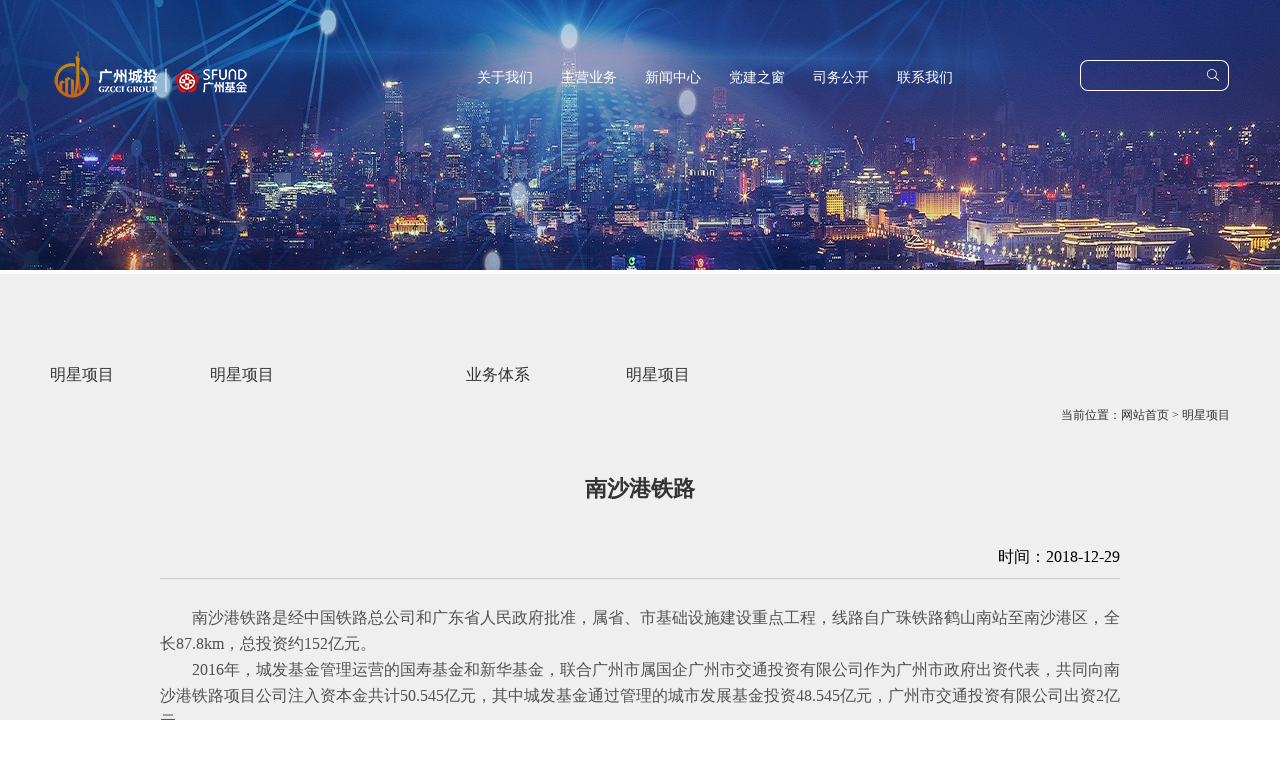

--- FILE ---
content_type: text/html;charset=utf-8
request_url: https://www.sfund.com/homeming/showimg.php?id=140
body_size: 5373
content:

<!DOCTYPE html>
<html lang="en">

<head>
    <meta charset="UTF-8">
	<meta name="renderer" content="webkit">
	<meta name=”renderer” content=”webkit|ie-comp|ie-stand” />  
	<meta name="viewport" content="width=device-width, initial-scale=1">
    <meta name="viewport" content="width=device-width, initial-scale=1.0">
    <meta http-equiv="X-UA-Compatible" content="ie=edge">
	<METAHTTP-EQUIV="pragma"CONTENT="no-cache">
	<METAHTTP-EQUIV="Cache-Control"CONTENT="no-cache, must-revalidate">
	<METAHTTP-EQUIV="expires"CONTENT="0">

    <title>南沙港铁路-广州基金</title>
    <link rel="stylesheet" href="/ziyuan/css/animate.min.css?v=879967571">
    <link rel="stylesheet" href="/ziyuan/css/swiper.min.css?v=879967571">
	<link rel="stylesheet" href="/ziyuan/css/common.css?v=879967571">
	<link rel="stylesheet" href="/ziyuan/css/tixi.css?v=879967571">
    <script src="/ziyuan/js/wow.js?v=879967571"></script>
<script src="/ziyuan/js/jquery-1.8.3.min.js?v=879967571"></script>
<script src="/ziyuan/js/swiper.min.js?v=879967571"></script>

</head>
<script>
function IEVersion() {
            var userAgent = navigator.userAgent; //取得浏览器的userAgent字符串  
            var isIE = userAgent.indexOf("compatible") > -1 && userAgent.indexOf("MSIE") > -1; //判断是否IE<11浏览器  
            var isEdge = userAgent.indexOf("Edge") > -1 && !isIE; //判断是否IE的Edge浏览器  
            var isIE11 = userAgent.indexOf('Trident') > -1 && userAgent.indexOf("rv:11.0") > -1;
            if(isIE) {
                var reIE = new RegExp("MSIE (\d+\.\d+);");
                reIE.test(userAgent);
                var fIEVersion = parseFloat(RegExp["$1"]);
                if(fIEVersion == 7) {
                    return 7;
                } else if(fIEVersion == 8) {
                    return 8;
                } else if(fIEVersion == 9) {
                    return 9;
                } else if(fIEVersion == 10) {
                    return 10;
                } else {
                    return 6;//IE版本<=7
                }   
            } else if(isEdge) {
                return 'edge';//edge
            } else if(isIE11) {
                return 11; //IE11  
            }else{
                return -1;//不是ie浏览器
            }
        } 
</script>
<body>
    <!-- 公共头部 -->
    <header class="com_head">
        <div class="wrap fix">
            <a href="/">
                <div class="logo fl"></div>
            </a>
            <div class="nav fl nvt">
				<ul>
				
                    <li>
					
		<a href="/about/show.php?id=4"  theNav="p0">关于我们</a>



				
                        <div class="level">
							<div class="level_cent fix">
		
	<div class="nav_item" style="display:inline-block;text-align:center;">
		<a href="https://www.sfund.com/about/show.php?id=4" theNav="p2_4">					
			<p class="nav_two" style="background:url(https://www.sfund.com/upload/201901/1547781753.png) no-repeat center top">
				<span>企业概况</span>
			</p>
		</a>
	</div>
		
	<div class="nav_item" style="display:inline-block;text-align:center;">
		<a href="https://www.sfund.com/about/show.php?id=5" theNav="p2_5">					
			<p class="nav_two" style="background:url(https://www.sfund.com/upload/201901/1547781929.png) no-repeat center top">
				<span>企业理念</span>
			</p>
		</a>
	</div>
		
	<div class="nav_item" style="display:inline-block;text-align:center;">
		<a href="https://www.sfund.com/about/show.php?id=6" theNav="p2_6">					
			<p class="nav_two" style="background:url(https://www.sfund.com/upload/201901/1547781525.png) no-repeat center top">
				<span>企业愿景</span>
			</p>
		</a>
	</div>
		
	<div class="nav_item" style="display:inline-block;text-align:center;">
		<a href="https://www.sfund.com/about/show.php?id=7" theNav="p2_7">					
			<p class="nav_two" style="background:url(https://www.sfund.com/upload/201901/1547781590.png) no-repeat center top">
				<span>组织架构</span>
			</p>
		</a>
	</div>
		
	<div class="nav_item" style="display:inline-block;text-align:center;">
		<a href="/shiji" theNav="p2_151">					
			<p class="nav_two" style="background:url(https://www.sfund.com/upload/201902/1550909425.png) no-repeat center top">
				<span>企业大事记</span>
			</p>
		</a>
	</div>
		
	<div class="nav_item" style="display:inline-block;text-align:center;">
		<a href="https://www.sfund.com/zerene/" theNav="p2_9">					
			<p class="nav_two" style="background:url(https://www.sfund.com/upload/201901/1547781778.png) no-repeat center top">
				<span>企业荣誉</span>
			</p>
		</a>
	</div>
		
	<div class="nav_item" style="display:inline-block;text-align:center;">
		<a href="https://www.sfund.com/hoonre/" theNav="p2_3">					
			<p class="nav_two" style="background:url(https://www.sfund.com/upload/201901/1547781491.png) no-repeat center top">
				<span>社会责任</span>
			</p>
		</a>
	</div>
	
                            </div>
                        </div>
					</li>
				
                    <li>
	
		
					<a href="/camp/img.php?class2=13"  theNav="p0">主营业务</a>


				
                        <div class="level">
							<div class="level_cent fix">
		
	<div class="nav_item" style="display:inline-block;text-align:center;">
		<a href="https://www.sfund.com/camp/img.php?class2=13" theNav="p2_13">					
			<p class="nav_two" style="background:url(https://www.sfund.com/upload/201901/1547781578.png) no-repeat center top">
				<span>业务体系</span>
			</p>
		</a>
	</div>
		
	<div class="nav_item" style="display:inline-block;text-align:center;">
		<a href="https://www.sfund.com/camp/img.php?class2=12" theNav="p2_12">					
			<p class="nav_two" style="background:url(https://www.sfund.com/upload/201901/1547781490.png) no-repeat center top">
				<span>明星项目</span>
			</p>
		</a>
	</div>
	
                            </div>
                        </div>
					</li>
				
                    <li>
		



<a href="/news/news.php?class2=15"  theNav="p0">新闻中心</a>




				
                        <div class="level">
							<div class="level_cent fix">
		
	<div class="nav_item" style="display:inline-block;text-align:center;">
		<a href="https://www.sfund.com/news/news.php?class2=15" theNav="p2_15">					
			<p class="nav_two" style="background:url(https://www.sfund.com/upload/201901/1547782456.png) no-repeat center top">
				<span>公司动态</span>
			</p>
		</a>
	</div>
		
	<div class="nav_item" style="display:inline-block;text-align:center;">
		<a href="https://www.sfund.com/news/news.php?class2=153" theNav="p2_153">					
			<p class="nav_two" style="background:url(https://www.sfund.com/upload/201904/1555403274.png) no-repeat center top">
				<span>科创板专栏</span>
			</p>
		</a>
	</div>
		
	<div class="nav_item" style="display:inline-block;text-align:center;">
		<a href="https://www.sfund.com/news/news.php?class2=16" theNav="p2_16">					
			<p class="nav_two" style="background:url(https://www.sfund.com/upload/201901/1547781890.png) no-repeat center top">
				<span>媒体关注</span>
			</p>
		</a>
	</div>
		
	<div class="nav_item" style="display:inline-block;text-align:center;">
		<a href="https://www.sfund.com/news/news.php?class2=17" theNav="p2_17">					
			<p class="nav_two" style="background:url(https://www.sfund.com/upload/201901/1547782088.png) no-repeat center top">
				<span>电子刊物</span>
			</p>
		</a>
	</div>
		
	<div class="nav_item" style="display:inline-block;text-align:center;">
		<a href="https://www.sfund.com/news/news.php?class2=18" theNav="p2_18">					
			<p class="nav_two" style="background:url(https://www.sfund.com/upload/201901/1547782418.png) no-repeat center top">
				<span>行业动态</span>
			</p>
		</a>
	</div>
	
                            </div>
                        </div>
					</li>
				
                    <li>
	
<a href="/building/news.php?class2=22"  theNav="p0">党建之窗</a>



				
                        <div class="level">
							<div class="level_cent fix">
		
	<div class="nav_item" style="display:inline-block;text-align:center;">
		<a href="https://www.sfund.com/building/news.php?class2=22" theNav="p2_22">					
			<p class="nav_two" style="background:url(https://www.sfund.com/upload/201901/1547782421.png) no-repeat center top">
				<span>党建活动</span>
			</p>
		</a>
	</div>
		
	<div class="nav_item" style="display:inline-block;text-align:center;">
		<a href="https://www.sfund.com/building/news.php?class2=20" theNav="p2_20">					
			<p class="nav_two" style="background:url(https://www.sfund.com/upload/201901/1547781896.png) no-repeat center top">
				<span>理论阵地</span>
			</p>
		</a>
	</div>
		
	<div class="nav_item" style="display:inline-block;text-align:center;">
		<a href="https://www.sfund.com/xinfang/" theNav="p2_21">					
			<p class="nav_two" style="background:url(https://www.sfund.com/upload/201901/1547782638.png) no-repeat center top">
				<span>信访信箱</span>
			</p>
		</a>
	</div>
	
                            </div>
                        </div>
					</li>
				
                    <li>
	

<a href="/secretary/news.php?class2=24"  theNav="p0">司务公开</a>




				
                        <div class="level">
							<div class="level_cent fix">
		
	<div class="nav_item" style="display:inline-block;text-align:center;">
		<a href="https://www.sfund.com/secretary/news.php?class2=24" theNav="p2_24">					
			<p class="nav_two" style="background:url(https://www.sfund.com/upload/201901/1547782011.png) no-repeat center top">
				<span>重点领域信息公开</span>
			</p>
		</a>
	</div>
		
	<div class="nav_item" style="display:inline-block;text-align:center;">
		<a href="https://www.sfund.com/secretary/news.php?class2=25" theNav="p2_25">					
			<p class="nav_two" style="background:url(https://www.sfund.com/upload/201901/1547782555.png) no-repeat center top">
				<span>通知公告</span>
			</p>
		</a>
	</div>
	
                            </div>
                        </div>
					</li>
				
                    <li>
	

<a href="/contacta/show.php?id=27"  theNav="p0">联系我们</a>




				
                        <div class="level">
							<div class="level_cent fix">
		
	<div class="nav_item" style="display:inline-block;text-align:center;">
		<a href="https://www.sfund.com/contacta/show.php?id=27" theNav="p2_27">					
			<p class="nav_two" style="background:url(https://www.sfund.com/upload/201901/1547782148.png) no-repeat center top">
				<span>联系方式</span>
			</p>
		</a>
	</div>
		
	<div class="nav_item" style="display:inline-block;text-align:center;">
		<a href="https://www.sfund.com/job/" theNav="p2_28">					
			<p class="nav_two" style="background:url(https://www.sfund.com/upload/201901/1547782408.png) no-repeat center top">
				<span>加入我们</span>
			</p>
		</a>
	</div>
	
                            </div>
                        </div>
					</li>
					
                </ul>
            </div>
            <div class="search fr">
<!--                 <a href=""><i class="icon fr com_color">&#xe641;</i></a>
                <a href=""><i class="icon fr com_color">&#xe601;</i></a> -->
				
				
				<form method="POST" name="myform1" action="https://www.sfund.com/search/" target="_self">	
					<input type="hidden" name="lang" value="cn"> 
					<input type="hidden" name="searchtype" value="0"> 				
					<button type="submit" name="Submit" value="搜索" class="btn_sub fr com_color">
						<i class="icon">&#xe678;</i>
					</button>
					<input name="searchword" type="text" class="ipt_text fr com_color" value="">
				</form>
				
            </div>
        </div>
    </header>
    <!--手机头部-->
    <div class="phead">
        <a href="/"><div class="logo fl"></div></a>
        <!--手机导航下拉菜单-->
        <div class="pnav fr">
            <img src="/ziyuan/images/pnav1.png" alt="">
        </div>
        <div class="pnav_slider">
            <ul>
	               
				<li>
                    <div class="pnav_sl1">
					<a href="https://www.sfund.com/about/">关于我们</a><img src="/ziyuan/images/pnav2.png" alt="">
                    </div>
                    <div class="pnav_sli2">
                        <ul>
	
                            <li><a href="https://www.sfund.com/about/show.php?id=4">企业概况</a></li>
	
                            <li><a href="https://www.sfund.com/about/show.php?id=5">企业理念</a></li>
	
                            <li><a href="https://www.sfund.com/about/show.php?id=6">企业愿景</a></li>
	
                            <li><a href="https://www.sfund.com/about/show.php?id=7">组织架构</a></li>
	
                            <li><a href="/shiji">企业大事记</a></li>
	
                            <li><a href="https://www.sfund.com/zerene/">企业荣誉</a></li>
	
                            <li><a href="https://www.sfund.com/hoonre/">社会责任</a></li>

                        </ul>
                    </div>
                </li>
	               
				<li>
                    <div class="pnav_sl1">
					<a href="https://www.sfund.com/camp/">主营业务</a><img src="/ziyuan/images/pnav2.png" alt="">
                    </div>
                    <div class="pnav_sli2">
                        <ul>
	
                            <li><a href="https://www.sfund.com/camp/img.php?class2=13">业务体系</a></li>
	
                            <li><a href="https://www.sfund.com/camp/img.php?class2=12">明星项目</a></li>

                        </ul>
                    </div>
                </li>
	               
				<li>
                    <div class="pnav_sl1">
					<a href="https://www.sfund.com/news/">新闻中心</a><img src="/ziyuan/images/pnav2.png" alt="">
                    </div>
                    <div class="pnav_sli2">
                        <ul>
	
                            <li><a href="https://www.sfund.com/news/news.php?class2=15">公司动态</a></li>
	
                            <li><a href="https://www.sfund.com/news/news.php?class2=153">科创板专栏</a></li>
	
                            <li><a href="https://www.sfund.com/news/news.php?class2=16">媒体关注</a></li>
	
                            <li><a href="https://www.sfund.com/news/news.php?class2=17">电子刊物</a></li>
	
                            <li><a href="https://www.sfund.com/news/news.php?class2=18">行业动态</a></li>

                        </ul>
                    </div>
                </li>
	               
				<li>
                    <div class="pnav_sl1">
					<a href="https://www.sfund.com/building/">党建之窗</a><img src="/ziyuan/images/pnav2.png" alt="">
                    </div>
                    <div class="pnav_sli2">
                        <ul>
	
                            <li><a href="https://www.sfund.com/building/news.php?class2=22">党建活动</a></li>
	
                            <li><a href="https://www.sfund.com/building/news.php?class2=20">理论阵地</a></li>
	
                            <li><a href="https://www.sfund.com/xinfang/">信访信箱</a></li>

                        </ul>
                    </div>
                </li>
	               
				<li>
                    <div class="pnav_sl1">
					<a href="https://www.sfund.com/secretary/">司务公开</a><img src="/ziyuan/images/pnav2.png" alt="">
                    </div>
                    <div class="pnav_sli2">
                        <ul>
	
                            <li><a href="https://www.sfund.com/secretary/news.php?class2=24">重点领域信息公开</a></li>
	
                            <li><a href="https://www.sfund.com/secretary/news.php?class2=25">通知公告</a></li>

                        </ul>
                    </div>
                </li>
	               
				<li>
                    <div class="pnav_sl1">
					<a href="https://www.sfund.com/contacta/">联系我们</a><img src="/ziyuan/images/pnav2.png" alt="">
                    </div>
                    <div class="pnav_sli2">
                        <ul>
	
                            <li><a href="https://www.sfund.com/contacta/show.php?id=27">联系方式</a></li>
	
                            <li><a href="https://www.sfund.com/job/">加入我们</a></li>

                        </ul>
                    </div>
                </li>

            </ul>
        </div>
    </div>
</div>








	<div class="tem_banner">
	
		<div class="flash">
<img src='https://www.sfund.com/upload/201905/1557112665.jpg' width='' alt='' height='300'></div>

	</div>
<style>
.flash img{
	width:100% !important;
	height:270px;
}
</style>

<link rel="stylesheet" href="/ziyuan/css/linian.css">
<link rel="stylesheet" href="/ziyuan/css/about_us_one.css">
<link rel="stylesheet" href="/ziyuan/css/about_us_four.css">
<link rel="stylesheet" href="/ziyuan/css/contact.css">
<link rel="stylesheet" href="/ziyuan/css/letters.css">
<link rel="stylesheet" href="/ziyuan/css/about_us_thr.css">
<link rel="stylesheet" href="/ziyuan/css/xiang.css">
<link rel="stylesheet" href="/ziyuan/css/swiper.min.css">


   <div class="ert">
        <div class="wrap_wll fix">

        <!--响应式二级导航-->
            <div class="nacol">
                <ul>
								    <li class="list-none navnow">
                       明星项目
                    </li>
				    <li class="list-none navnow">
                       明星项目
                    </li>
                    <li class="list-none navnow">
                        <li class="list-none navnow"><dt id='part2_150' class='p2_150' ><a href='/camp/img.php?class2=13' 0 title='业务体系' class="zm"><span>业务体系</span></a></dt></li><li class="list-none navnow"><dt id='part2_149' class='p2_149' ><a href='/camp/img.php?class2=12' 0 title='明星项目' class="zm"><span>明星项目</span></a></dt></li>
                    </li>
                </ul>
            </div>
            <div class="nav_wll fl">
                <ul>
                    <li class=about_wll>
                        <a href="">
                            <h2>明星项目</h2>
                            <span></span>
                        </a>
                    </li>
					<li><li class="list-none navnow"><dt id='part2_150' class='p2_150' ><a href='/camp/img.php?class2=13' 0 title='业务体系' class="zm"><span>业务体系</span></a></dt></li><li class="list-none navnow"><dt id='part2_149' class='p2_149' ><a href='/camp/img.php?class2=12' 0 title='明星项目' class="zm"><span>明星项目</span></a></dt></li></li>
                </ul>
            </div>
            <div class="locat fr">
                <div class="location">
                    <p>当前位置：<a href="" title="网站首页">网站首页</a> &gt; <a href="https://www.sfund.com/homeming/" target="0">明星项目</a></p>
                </div>





























<div class="met_clear"></div>


 <link rel="stylesheet" href="/ziyuan/css/xiang.css">
	



<div class="news_xiangqing">
	<h3>南沙港铁路</h3>
	<div class="news_time">
		<p class="fr">时间：2018-12-29</p>
	</div>
	<div class="news_contane">
		<p style="margin-bottom: 0px; padding: 0px; font-size: 16px; color: rgb(82, 82, 82); font-family: 微软雅黑; white-space: normal; text-align: justify; text-indent: 2em; line-height: 26px !important;"><span style="margin: 0px; padding: 0px; font-size: 12px; font-family: 宋体; line-height: 26px !important;"><span style="margin: 0px; padding: 0px; font-size: 16px !important; line-height: 26px !important;">南沙港铁路是经中国铁路总公司和广东省人民政府批准，属省、市基础设施建设重点工程，线路自广珠铁路鹤山南站至南沙港区，全长</span></span><span style="margin: 0px; padding: 0px; font-size: 12px; font-family: Calibri; line-height: 26px !important;">87.8km</span><span style="margin: 0px; padding: 0px; font-size: 12px; font-family: 宋体; line-height: 26px !important;"><span style="margin: 0px; padding: 0px; font-size: 16px !important; line-height: 26px !important;">，总投资约</span>152<span style="margin: 0px; padding: 0px; font-size: 16px !important; line-height: 26px !important;">亿元。</span></span></p><p style="margin-bottom: 0px; padding: 0px; font-size: 16px; color: rgb(82, 82, 82); font-family: 微软雅黑; white-space: normal; text-align: justify; text-indent: 2em; line-height: 26px !important;"><span style="margin: 0px; padding: 0px; font-size: 12px; font-family: 宋体; line-height: 26px !important;">2</span><span style="margin: 0px; padding: 0px; font-size: 12px; font-family: Calibri; line-height: 26px !important;">016</span><span style="margin: 0px; padding: 0px; font-size: 12px; font-family: 宋体; line-height: 26px !important;"><span style="margin: 0px; padding: 0px; font-size: 16px !important; line-height: 26px !important;">年，城发基金管理运营的国寿基金和新华基金，联合广州市属国企广州市交通投资有限公司作为广州市政府出资代表，共同向南沙港铁路项目公司注入资本金共计</span>50.545<span style="margin: 0px; padding: 0px; font-size: 16px !important; line-height: 26px !important;">亿元，其中城发基金通过管理的城市发展基金投资</span><span style="margin: 0px; padding: 0px; font-family: Calibri; font-size: 16px !important; line-height: 26px !important;">48.545</span><span style="margin: 0px; padding: 0px; font-size: 16px !important; line-height: 26px !important;">亿元，广州市交通投资有限公司出资</span><span style="margin: 0px; padding: 0px; font-family: Calibri; font-size: 16px !important; line-height: 26px !important;">2</span><span style="margin: 0px; padding: 0px; font-size: 16px !important; line-height: 26px !important;">亿元。</span></span></p><p><br/></p>
	</div>
</div>



</div>








	











<script src="/ziyuan/js/jquery-1.8.3.min.js"></script>
<script>
// 平台介绍js注释        
function lSlide() {
		$('.platli').eq(theIndex).addClass('active');
		$('.platli').eq(theIndex).siblings().removeClass('active');
	}
	var theIndex = 0;
$('.platli').hover(function () {
		theIndex = $(this).index();
		lSlide();
	}, function () {
		$(this).removeClass('active');
	});
$('.pnav').click(function () {
	$('.pnav_slider').slideToggle();
	return false;
});
$('.pnav_sl1').click(function () {
	$(this).siblings('.pnav_sli2').slideToggle();
	return false;
});


</script>


	</div>
    </article>
    <div class="met_clear"></div>
</section>

<!-- 公共底部 -->
<footer class="footer">
	<div class="footer_cent">
		<ul>
		<li class="ft_logo">
		<img src="/ziyuan/images/chengtou.png"  alt="" class="xiugai_logo">
		<img src="/ziyuan/images/fot_logo.png"  alt="">
		</li>
			<li class="fot_logo">
				<a href="http://www.gzci.net/" target="_blank"><img src="/ziyuan/images/logo3.png"  alt=""></a>
				<img src="/ziyuan/images/fot_logo.png" alt="" style="display:none">
			</li>
			<li class="del">
				<p class="fix"><i class="icon fl">&#xe617;</i><span class="fl">020-23388666</span></p>
				<p class="fix"><i class="icon fl">&#xe62a;</i><span class="fl">business@sfund.com</span></p>
				<p class="fix"><i class="icon fl">&#xe639;</i><span class="fl">广州市天河区珠江新城珠江西路5号
						广州国际金融中心61楼</span></p>
				<p class="fix fl" ><a href="/flv">法律声明</a></p>
				<p class="fix fl" style="margin-left:10px"><a target="_blank" href="https://beian.miit.gov.cn/#/Integrated/index">粤ICP备13070615号</a></p>
			</li>
			<li class="code">
				<div class="code_ad fl">
					<img src="/ziyuan/images/co1.png" alt="">
					关注公众平台
				</div>
				<div class="code_ad fl">
					<img src="/ziyuan/images/co2.png" alt="">
					访问手机版
				</div>
			</li>
		</ul>
	</div>
</footer>
<div style="display:none">

<script src="/ziyuan/js/style.js"></script>
<script>
	// function upClass(url,obj){
	// 	var isNow=0;
	// 	var o = $(obj);

	// 	if(window.location.href.indexOf('?') == -1){
	// 		if(window.location.href == url){
	// 			isNow=1;
	// 		}
	// 	}
	// 	else{
	// 		var arr = window.location.href.split('?');
	// 		if(url == arr[0]){
	// 			isNow=1;
	// 		}
	// 	}

	// 	if(isNow == 1){
	// 		o.addClass('yanse');
	// 	}
	// }

	// var urlList = ['http://http://www.sfund.com/zerene/','http://http://www.sfund.com/secretary/','http://http://www.sfund.com/contacta/show.php?id=27'];
	// var objList = ['.p2_5','.p2_24','.p2_28'];

	// for(var i = 0;i < urlList.length;i++){
	// 	!function(j){
	// 		upClass(urlList[j],objList[j]);
	// 	}(i);
	// }


	//右侧栏目点击
	$('.list-none dt').click(function(){
		var cl = $(this).attr('class').split(' yanse')[0];
		localStorage.setItem("lastPage",cl);
	});
	//头部、首页点击
	$('.nvt a').click(function(){
		localStorage.setItem("lastPage",$(this).attr('theNav'));
	});

	var lp = $(localStorage.getItem("lastPage"));
	
	//是否为头部一级栏目
	var navLevel = lp.selector.substring(1,2);

	//如果是一级栏目
	if(navLevel == 0){
		//默认选中第一个
		$('.nav_wll li').eq(2).addClass('yanse');
		//保险
		if($('.yanse').length == 0){
			$('.nav_wll li').eq(2).addClass('yanse');
		}
	}
	else{
		//不是一级栏目 选中对应栏目
		$('.'+localStorage.getItem("lastPage")).addClass('yanse');
		//保险
		if($('.yanse').length == 0){
			$('.nav_wll li').eq(2).addClass('yanse');
		}
	}
</script>
</body>
</html>


--- FILE ---
content_type: text/css
request_url: https://www.sfund.com/ziyuan/css/contact.css
body_size: 937
content:
/* banner */
.wr{
    width: 960px !important;
}
.clcbr{
    width: 80%;
}
.banner {
    width: 100%;
}

.banner img {
    display: block;
}

.swiper-pagination-bullet {
    width: 17px;
    height: 9px;
    border-radius: 30px;
    background: #fff;
    opacity: 1;
}

.swiper-pagination-bullet-active {
    background: #c90710;
    width: 34px;
}

.swiper-pagination {
    text-align: left;
    padding-left: 22%;
    bottom: 24px;
}

/* 联系我们 */

.contact {
    padding-bottom: 166px;
    background: #efefef;
}

/* .cl{
    padding-top: 202px;
} */

/* .clt{
    padding-left: 43px;
} */

.cltm {
    width: 185px;
    height: 161px;
    position: relative;
    margin-top: 25px;
}

.cltm img {
    width: 88px;
    height: 94px;
}

.status1 {
    cursor: pointer;
    position: absolute;
    z-index: 1;
    left: 0;
    top: 0;
}

.status2 {
    display: none;
}

.clb {
    width: 640px;
    height: 233px;
    background: #e4e4e4;
    border-top: 5px solid #ae1417;
    overflow: hidden;
    position: relative;
}

.clc {
    position: absolute;
    z-index: 1;
    left: 0;
    top: 0;
    transition: all .3s;
}

.clcbl {
    width: 70px;
    text-align: center;
    padding-top: 35px;
}

.clcbl img {
    width: 57px;
    height: 64px;
}

.clcb {
    width: 700px;
    float: left;
    background: #e4e4e4
}

.clcbr p {
    line-height: 28px;
    color: #ae1417;
    opacity: 1 !important;
    cursor: pointer;
    transition: all .3s;
    margin-top: 40px;
}

#dituContent {
    width: 471px;
    height: 419px;
}

.cr {
    padding: 25px 0 0 25px;
	display:none;
}

@media screen and (min-width:320px) and (max-width:1365px) {
    .wr {
        width: 100%;
    }
    .cl {
        padding-top: 20px;
        width: 95%;
        float: none;
        margin: 0 auto;
    }
    .clt {
        padding: 0;
        text-align: center;
    }
    .cltm {
        display: inline-block;
        float: none;
        height: 120px;
        width: 84px;
        margin-left: 30px;
        margin-right: 30px;
    }
    .clb {
        width: 100%;
        height: 200px;
        line-height: 100px;
    }
    .clcbl {
        display: none;
    }
    .clcbr {
        text-align: center;
        width: 100%;
    }
    .clcbr p {
        line-height: 60px;
        display: inline-block;
        padding-left: 10px;
        padding-right: 10px;
        margin-top: 10px;
    }
    .cr {
        float: none;
        margin: 0 auto;
        width: 95%;
        padding: 40px 0;
    }
    #dituContent {
        width: 100%;
    }
    .contact {
        padding: 0;
    }
}
@media screen and (max-width: 1100px) and (min-width: 320px) {
    .wr{
        width: 100% !important;
    }
}
@media screen and (min-width:320px) and (max-width:768px) {
    .cltm {
        width: 25%;
        float: left;
        margin: 0;
    }
    .cltm img {
        width: 70px;
        height: 78px;
        margin-left: 20%;
    }
    .clb {
        line-height: 40px;
        height: 130px;
    }
    .clcbr p {
        line-height: 40px;
        width: 100%;
        text-align: center;
    }
    .cr {
        padding: 10px 0;
    }
    #dituContent {
        height: 300px;
    }
}

@media screen and (min-width:320px) and (max-width:400px) {
    .cltm img {
        margin-left: 0;
    }
}

--- FILE ---
content_type: application/javascript
request_url: https://www.sfund.com/ziyuan/js/style.js
body_size: 42
content:
$(function(){
    $('.nav ul li').hover(function(){
        $('.com_head').addClass('com_fff')
    },function(){
        $('.com_head').removeClass('com_fff')
    })
})